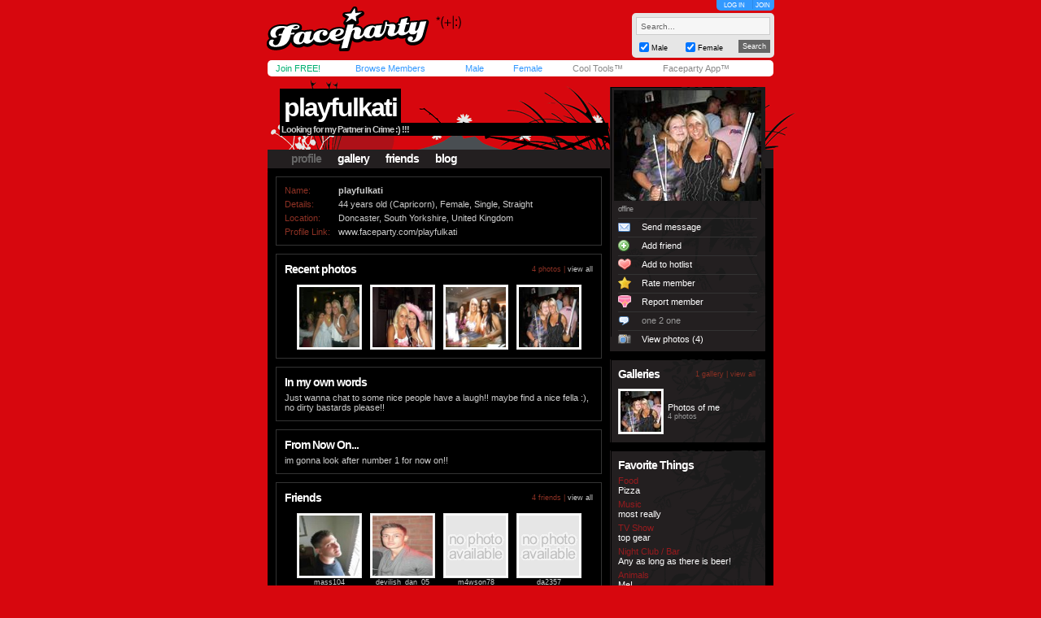

--- FILE ---
content_type: text/html; charset=utf-8
request_url: https://www.faceparty.com/playfulkati
body_size: 4276
content:
<!DOCTYPE html PUBLIC "-//W3C//DTD XHTML 1.0 Transitional//EN" "http://www.w3.org/TR/xhtml1/DTD/xhtml1-transitional.dtd"><html><head><title>Faceparty &gt; Women &gt; Straight &gt; PLAYFULKATI</title><META HTTP-EQUIV="PRAGMA" CONTENT="NO-CACHE"><META NAME="ROBOTS" CONTENT="NOODP"><meta http-equiv="X-UA-Compatible" content="IE=edge" /><meta name="format-detection" content="telephone=no"><link href="/incs/zstyles.css?v=7.7" rel="stylesheet" type="text/css" /><script type="text/javascript" language="JavaScript" src="/incs/scripts.js"></script><script type="text/javascript" language="javascript"> var isOpen = 1; function displayBw(){if (isOpen != 1){BwOpen.style.display='block';Arrow.src= '/im/bw/tri_up.gif';isOpen = 1;bc(1);} else{BwOpen.style.display='none';Arrow.src= '/im/bw/tri_dw.gif';isOpen = 0;bc(0);}} function gBw(o){if(o==0){displayBw();}} function displayCS(){bwc.style.visibility='hidden';csc.style.visibility='visible';} function displayFO(){csc.style.visibility='hidden';bwc.style.visibility='visible';} </script><script type="text/javascript" language="JavaScript"> function clearsearch(obj){if(obj.value==" Search..."){obj.value=""}} </script><script type="text/javascript" language="JavaScript" src="/incs/js/jquery-1.9.1.min.js"></script><script type="text/javascript" language="JavaScript"> var $j = jQuery.noConflict(); </script><script type="text/javascript" language="JavaScript"> function fpOpen(url,wName,feat){window.open(url+'',wName,feat);} </script><script type="text/javascript" language="JavaScript" src="/incs/js/m/hl.js"></script><link href="/incs/css/mi.css" rel="stylesheet" type="text/css" /><link href="/incs/thstyle2.css" rel="stylesheet" type="text/css" /><link href="/incs/css/tm/120a.css?v=4.4" rel="stylesheet" type="text/css" /><script language="JavaScript"><!-- 
if (document.all){self.status='Press CTRL + D to bookmark this page'} //--></script><script type="text/javascript"> (function (i, s, o, g, r, a, m) { i['GoogleAnalyticsObject'] = r; i[r] = i[r] || function () { (i[r].q = i[r].q || []).push(arguments) }, i[r].l = 1 * new Date(); a = s.createElement(o), m = s.getElementsByTagName(o)[0]; a.async = 1; a.src = g; m.parentNode.insertBefore(a, m) })(window, document, 'script', 'https://www.google-analytics.com/analytics.js', 'ga'); ga('create', 'UA-113275-1', {'storage': 'none'}); ga('send', 'pageview'); </script><link rel="apple-touch-icon" sizes="57x57" href="/im/apple-touch-icon-57x57.png"/><link rel="apple-touch-icon" sizes="72x72" href="/im/apple-touch-icon-72x72.png"/><link rel="apple-touch-icon" sizes="114x114" href="/im/apple-touch-icon-114x114.png"/><link rel="apple-touch-icon" sizes="144x144" href="/im/apple-touch-icon-144x144.png"/></head>
<body topmargin=0 leftmargin=0 bgcolor=#cacaca text=#000000 link=#3399FF vlink=#3399FF background=/im/bg_tile.gif style="background-attachment:fixed;margin:0px;">
<div style="width:100%;"><center><table border=0 width=624 cellspacing=0 cellpadding=0><tr><td align=left height=65><a href="/"><img src="/im/fplo.png" width=240 height=55 border=0 alt="Faceparty - Biggest Party On Earth™"></a></td><td align=right><div id="headerlinks" style="height:13px;"><div id="hl-login" style="text-align:center;padding-right:0px;"><a href=/account/log_in.aspx>LOG IN</a></div><div id="hl-join"><a href=/account/join.aspx>JOIN</a></div></div><div id="hsearchbox"><form action="/browse/keyword.aspx" method="get"><input name="keywords" type="text" size="10" maxlength="49" style="box-sizing:border-box;width:165px; height:22px; font-family: arial; font-size: 10px; background-color:#f6f6f6; border:solid 1px #CCCCCC;color:#666666;margin-bottom:5px;" value=" Search..." onclick="clearsearch(this);return false;"><table width=165 cellpadding=0 cellspacing=0 border=0><tr><td width=15 align=left><input name="male" type="checkbox" value="1" style="width:12px;height:12px;margin-bottom:1px;" checked="checked"></td><td width=40 align=left valign=bottom><font face=arial size=1 style="font-size:9px;display:block;padding-bottom:2px;">Male</font></td><td width=15 align=left><input name="female" type="checkbox" value="1" style="width:12px;height:12px;margin-bottom:1px;" checked="checked"></td><td width=40 align=left valign=bottom><font face=arial size=1 style="font-size:9px;display:block;padding-bottom:2px;">Female</font></td><td>&nbsp;</td><td width=45 align=right><input type="submit" value="Search" class="hsbtn" /></td></tr></table></form></div></td></tr><tr><td colspan=3><img src=/im/shim.gif width=622 height=3></td></tr></table><div style="background: #fff;width: 602px;height:12px;padding:4px 10px;-webkit-border-radius: 5px;-moz-border-radius: 5px;-ms-border-radius: 5px;-o-border-radius: 5px;border-radius: 5px;z-index:3;position:relative;"><table width=612 cellpadding=0 cellspacing=0 border=0><tr><td width=80><font face=Arial size=1><span class=mybarg style="font-size:11px;"><a href=/account/join.aspx>Join FREE!</a></span></font></td><td width=110><font face=Arial size=1><span class=mybarb style="font-size:11px;"><a href=/browse/browse.aspx>Browse Members</a></span></font></td><td width=48><font face=Arial size=1><span class=mybarb style="font-size:11px;"><a href=/male/>Male</a></span></font></td><td width=60><font face=Arial size=1><span class=mybarb style="font-size:11px;"><a href=/female/>Female</a></span></font></td><td width=90><font face=Arial size=1><span class=mybar style="font-size:11px;"><a href=/shop/cool_tools.aspx>Cool Tools&#153;</a></span></font></td><td width=110><font face=Arial size=1><span class=mybar style="font-size:11px;"><a href="#" onClick="alert('New version coming soon!');return false;">Faceparty App&#153;</a></span></font></td></tr></table></div><div><img src=/im/shim.gif width=1 height=3></div>
<table width="622" cellpadding="0" cellspacing="0" border="0" align="center" class="headerbox"><tr><td width="5"><img src=/im/shim.gif width=5 height=1 /></td><td width="5"><img src=/im/shim.gif width=5 height=1 /></td><td width="401"><img src=/im/shim.gif width=1 height=5 /></td><td width="10"><img src=/im/shim.gif width=1 height=5 /></td><td width="191"><img src=/im/shim.gif width=1 height=5 /></td><td width="5"><img src=/im/shim.gif width=5 height=1 /></td><td width="5"><img src=/im/shim.gif width=5 height=1 /></td></tr><tr><td colspan="7"><img src=/im/shim.gif width=1 height=5 /></td></tr><tr><td colspan="7" height="100" valign="bottom" align=left><table width="622" height="70" cellpadding="0" cellspacing="0" border="0"><tr><td><img src=/im/shim.gif width=10 height=1 /></td><td valign="top"><table width="379" cellpadding="0" cellspacing="0" border="0"><tr><td align="left"><div style="position:relative;"><font face="arial" size="4" style="font-size:32px;letter-spacing:-2;color:#FFF;" class="prf_header_title"><b><a href="/playfulkati">playfulkati</a></b></font><BR><font face="arial" size="2" style="font-size:11px;display:block;width:400px;" class="prf_header_tagline"><b>Looking for my Partner in Crime :) !!!</b></font></div></td></tr></table></td></tr></table><table width="622" cellpadding="0" cellspacing="0" border="0" class="headernav"><tr><td><img src=/im/shim.gif width=10 height=1 /></td><td><table cellpadding="0" cellspacing="0" border="0"><tr><td><img src=/im/shim.gif width=1 height=10 /></td><td class="headernav-active"><font face="arial" size="2" style="font-size:14px;color:#3399FF;" class="l120"><b><a href="/playfulkati">profile</a></b></font></td><td><img src=/im/shim.gif width=20 height=1 /></td><td><font face="arial" size="2" style="font-size:14px;color:#3399FF;" class="l120"><b><a href="/gallery/galleries.aspx?pid=8897923">gallery</a></b></font></td><td><img src=/im/shim.gif width=20 height=1 /></td><td><font face="arial" size="2" style="font-size:14px;color:#3399FF;" class="l120"><b><a href="/member/linked.aspx?pid=8897923">friends</a></b></font></td><td><img src=/im/shim.gif width=20 height=1 /></td><td><font face="arial" size="2" style="font-size:14px;color:#3399FF;" class="l120"><b><a href="/member/blog.aspx?pid=8897923">blog</a></b></font></td></tr></table></td></tr></table></td></tr></table><table width="622" cellpadding="0" cellspacing="0" border="0" align="center" class="prf_page"><tr><td colspan="2" height="100" valign="top"><img src=/im/shim.gif width=1 height=10 /></td><td rowspan="2" valign="top" align=left><table width="401" cellpadding="0" cellspacing="0" border="0"><tr><td><img src=/im/shim.gif width=1 height=10 /><table width=401 cellpadding=10 border=0 cellspacing=0 class="leftcol-contentbox"><tr><td><table border="0" cellpadding="0" cellspacing="0"><tr><td width="69"><font face="Arial" size="1" color="#999999" class="thd leftcol-txt-desc">Name:</font></td><td width="330"><font face="Arial" size="1" color="#333333" class="txt leftcol-txt-body"><b> playfulkati </b></font></td><td align=right></td></tr><tr><td colspan="3"><img src=/im/shim.gif width=1 height=5 /></td></tr><tr><td><font face="Arial" size="1" color="#999999" class="thd leftcol-txt-desc">Details:</font></td><td colspan="2"><font face="Arial" size="1" color="#333333" class="txt leftcol-txt-body"> 44 years old (Capricorn), Female, Single, Straight </font></td></tr><tr><td colspan="3"><img src=/im/shim.gif width=1 height=5 /></td></tr><tr><td valign=top><font face="Arial" size="1" color="#999999" class="thd leftcol-txt-desc">Location:</font></td><td colspan="2"><font face="Arial" size="1" color="#333333" class="txt leftcol-txt-body"> Doncaster, South Yorkshire, United Kingdom </font></td></tr><tr><td colspan="3"><img src=/im/shim.gif width=1 height=5 /></td></tr><tr><td><font face="Arial" size="1" color="#999999" class="thd leftcol-txt-desc-small">Profile Link:</font></td><td colspan="2"><font face="Arial" size="1" color="#333333" class="txt leftcol-txt-link"><span class="l120"><a href="/playfulkati">www.faceparty.com/playfulkati</a></span></font></td></tr></table></td></tr></table><img src=/im/shim.gif width=1 height=10 /><table width=401 cellpadding=10 border=0 cellspacing=0 class="leftcol-contentbox"><tr><td><table width="379" cellpadding="0" cellspacing="0" border="0"><tr><td><font face="arial" color="#333333" size="3" style="font-size:14px;" class="leftcol-txt-title"><b>Recent photos</b></font></td><td align="right"><font face="arial" color="#999999" size="2" style="font-size:9px;" class="l120 leftcol-txt-desc-small">4 photos | <span class="leftcol-txt-link"><a href="/gallery/galleries.aspx?pid=8897923">view all</a></span></font></td></tr><tr><td colspan="2"><img src=/im/shim.gif width=1 height=10 /></td></tr><tr><td colspan="2"><table border="0" width="379" cellspacing="0" cellpadding="0"><tr><td width="15"><img src=/im/shim.gif width=15 height=1 /></td><td width="80"><img src=/im/shim.gif width=80 height=1 /></td><td width="10"><img src=/im/shim.gif width=10 height=1 /></td><td width="80"><img src=/im/shim.gif width=80 height=1 /></td><td width="10"><img src=/im/shim.gif width=10 height=1 /></td><td width="80"><img src=/im/shim.gif width=80 height=1 /></td><td width="10"><img src=/im/shim.gif width=10 height=1 /></td><td width="80"><img src=/im/shim.gif width=80 height=1 /></td><td width="10"><img src=/im/shim.gif width=14 height=1 /></td></tr><tr><td>&nbsp;</td><td><table width=80 height=80 cellspacing=1 cellpadding=2 border=0 bgcolor=#e5e5e5><tr><td bgcolor=#FFFFFF align=center><a href="/gallery/view.aspx?pid=8897923&gid=0&iid=35581346"><img border="0" width="74" height="74" src="//images.faceparty.com/pb/tn/3112/playfulkati_35581346.jpg" alt="" /></a></td></tr></table></td><td>&nbsp;</td><td><table width=80 height=80 cellspacing=1 cellpadding=2 border=0 bgcolor=#e5e5e5><tr><td bgcolor=#FFFFFF align=center><a href="/gallery/view.aspx?pid=8897923&gid=0&iid=35581345"><img border="0" width="74" height="74" src="//images.faceparty.com/pb/tn/3112/playfulkati_35581345.jpg" alt="" /></a></td></tr></table></td><td>&nbsp;</td><td><table width=80 height=80 cellspacing=1 cellpadding=2 border=0 bgcolor=#e5e5e5><tr><td bgcolor=#FFFFFF align=center><a href="/gallery/view.aspx?pid=8897923&gid=0&iid=35581344"><img border="0" width="74" height="74" src="//images.faceparty.com/pb/tn/3112/playfulkati_35581344.jpg" alt="" /></a></td></tr></table></td><td>&nbsp;</td><td><table width=80 height=80 cellspacing=1 cellpadding=2 border=0 bgcolor=#e5e5e5><tr><td bgcolor=#FFFFFF align=center><a href="/gallery/view.aspx?pid=8897923&gid=0&iid=35581343"><img border="0" width="74" height="74" src="//images.faceparty.com/pb/tn/3112/playfulkati_35581343.jpg" alt="" /></a></td></tr></table></td><td>&nbsp;</td></tr></table></td></tr></table></td></tr></table><img src=/im/shim.gif width=1 height=10 /><table width=401 cellpadding=10 border=0 cellspacing=0 class="leftcol-contentbox"><tr><td><font face="arial" color="#333333" size="3" style="font-size:14px;" class="leftcol-txt-title"><b>In my own words</b></font><BR><img src=/im/shim.gif width=1 height=5 /><BR><font face="arial" color="#333333" size="2" style="font-size:11px;" class="leftcol-txt-body">Just wanna chat to some nice people have a laugh!! maybe find a nice fella :), no dirty bastards please!!</font></td></tr></table><img src=/im/shim.gif width=1 height=10 /><table width=401 cellpadding=10 border=0 cellspacing=0 class="leftcol-contentbox"><tr><td><font face="arial" color="#333333" size="3" style="font-size:14px;" class="leftcol-txt-title"><b>From Now On...</b></font><BR><img src=/im/shim.gif width=1 height=5 /><BR><font face="arial" color="#333333" size="2" style="font-size:11px;" class="leftcol-txt-body">im gonna look after number 1 for now on!! </td></tr></table><img src=/im/shim.gif width=1 height=10 /><table width=401 cellpadding=10 border=0 cellspacing=0 class="leftcol-contentbox"><tr><td><table width="379" cellpadding="0" cellspacing="0" border="0"><tr><td><font face="arial" color="#333333" size="3" style="font-size:14px;" class="leftcol-txt-title"><b>Friends</b></font></td><td align="right"><font face="arial" color="#999999" size="2" style="font-size:9px;" class="l120 leftcol-txt-desc-small">4 friends | <span class="leftcol-txt-link"><a href="/member/linked.aspx?pid=8897923">view all</a></span></font></td></tr><tr><td colspan="2"><img src=/im/shim.gif width=1 height=10 /></td></tr></table><table border="0" width="379" cellspacing="0" cellpadding="0"><tr><td width="15"><img src=/im/shim.gif width=15 height=1 /></td><td width="80"><img src=/im/shim.gif width=80 height=1 /></td><td width="10"><img src=/im/shim.gif width=10 height=1 /></td><td width="80"><img src=/im/shim.gif width=80 height=1 /></td><td width="10"><img src=/im/shim.gif width=10 height=1 /></td><td width="80"><img src=/im/shim.gif width=80 height=1 /></td><td width="10"><img src=/im/shim.gif width=10 height=1 /></td><td width="80"><img src=/im/shim.gif width=80 height=1 /></td><td width="10"><img src=/im/shim.gif width=14 height=1 /></td></tr><tr><td width=15><img src=/im/shim.gif width=15 height=1 /></td><td width="80" height="80" align="center" valign="top"><table width="80" height="80" cellspacing="1" cellpadding="2" border="0" bgcolor="#e5e5e5"><tr><td bgcolor="#FFFFFF" align="center"><a href=/mass104><img border="0" width="74" height="74" src="//images.faceparty.com/pb/tn/1654/mass104_20466941.jpg" /></a></td></tr></table><font face=Arial size=1 style="font-size:9px;"><span class="bl leftcol-txt-link"><a href=/mass104>mass104</a></span></font></td><td width=10><img src=/im/shim.gif width=10 height=1 /></td><td width="80" height="80" align="center" valign="top"><table width="80" height="80" cellspacing="1" cellpadding="2" border="0" bgcolor="#e5e5e5"><tr><td bgcolor="#FFFFFF" align="center"><a href=/devilish_dan_05><img border="0" width="74" height="74" src="//images.faceparty.com/pb/tn/2918/devilish_dan_05_35396605.jpg" /></a></td></tr></table><font face=Arial size=1 style="font-size:9px;"><span class="bl leftcol-txt-link"><a href=/devilish_dan_05>devilish_dan_05</a></span></font></td><td width=10><img src=/im/shim.gif width=10 height=1 /></td><td width="80" height="80" align="center" valign="top"><table width="80" height="80" cellspacing="1" cellpadding="2" border="0" bgcolor="#e5e5e5"><tr><td bgcolor="#FFFFFF" align="center"><a href=/m4wson78><img border="0" width="74" height="74" src="/im/pi_nat.gif" /></a></td></tr></table><font face=Arial size=1 style="font-size:9px;"><span class="bl leftcol-txt-link"><a href=/m4wson78>m4wson78</a></span></font></td><td width=10><img src=/im/shim.gif width=10 height=1 /></td><td width="80" height="80" align="center" valign="top"><table width="80" height="80" cellspacing="1" cellpadding="2" border="0" bgcolor="#e5e5e5"><tr><td bgcolor="#FFFFFF" align="center"><a href=/da2357><img border="0" width="74" height="74" src="/im/pi_nat.gif" /></a></td></tr></table><font face=Arial size=1 style="font-size:9px;"><span class="bl leftcol-txt-link"><a href=/da2357>da2357</a></span></font></td><td width=10><img src=/im/shim.gif width=10 height=1 /></td></tr></table></td></tr></table><img src=/im/shim.gif width=1 height=10 /><table width=401 cellpadding=10 border=0 cellspacing=0 class="leftcol-contentbox"><tr><td><table width="379" cellpadding="0" cellspacing="0" border="0"><tr><td><font face="arial" color="#333333" size="3" style="font-size:14px;" class="leftcol-txt-title"><b>Comments</b></font></td><td align="right"><font face="arial" color="#999999" size="2" style="font-size:9px;" class="l120 leftcol-txt-desc-small"><span class=leftcol-txt-link><a href=/account/log_in.aspx>post a comment</a></span></font></td></tr></table></td></tr></table><img src=/im/shim.gif width=1 height=10 /></td></tr></table></td><td height="100" valign="top"><img src=/im/shim.gif width=10 height=1 /></td><td valign="top" align=left><div style="position:relative;top:-100px;"><table width=191 cellpadding=4 border=0 cellspacing=0 class="rightcol-contentbox profile-image-box"><tr><td align="center"><a href=/gallery/view.aspx?pid=8897923&iid=35581343><img width=181 src=http://images.faceparty.com/pi/3112/playfulkati_35581343.jpg height=136 border=0 /></a><table width="171" cellpadding="0" cellspacing="0" border="0"><tr><td colspan="2" height="5"><img src=/im/shim.gif width=10 height=5 /></td></tr><tr><td align=left colspan="2"><font face="arial" color="#999999" size="2" style="font-size:9px;"><span class="txt-offline">offline</span></font></td></tr><tr><td align=left colspan="2" height="5"><img src=/im/shim.gif width=10 height=5 /></td></tr><tr><td colspan="2" class="rightcol-line" height="1"><img src=/im/shim.gif width=10 height=1 /></td></tr><tr><td align=left height="21" class="rightcol-nav"><a href="/account/log_in.aspx"><img src="/im/tm/120/ico-message.gif" width="15" height="11" border="0" /></a></td><td align=left height="21" class="rightcol-nav"><font face="arial" color="#999999" size="2" style="font-size:11px;"><a href="/account/log_in.aspx">Send message</a></font></td></tr><tr><td colspan="2" class="rightcol-line" height="1"><img src=/im/shim.gif width=10 height=1 /></td></tr><tr><td align=left height="21" class="rightcol-nav"><a href="/account/log_in.aspx"><img src="/im/tm/120/ico-friend.gif" width="14" height="14" border="0" /></a></td><td align=left height="21" class="rightcol-nav"><font face="arial" color="#999999" size="2" style="font-size:11px;"><a href="/account/log_in.aspx">Add friend</a></font></td></tr><tr><td colspan="2" class="rightcol-line" height="1"><img src=/im/shim.gif width=10 height=1 /></td></tr><tr><td align=left height="21" class="rightcol-nav"><a href="/account/log_in.aspx"><img src="/im/tm/120/ico-hot.gif" width="16" height="14" border="0" /></a></td><td align=left height="21" class="rightcol-nav"><font face="arial" color="#999999" size="2" style="font-size:11px;"><a href="/account/log_in.aspx">Add to hotlist</a></font></td></tr><tr><td colspan="2" class="rightcol-line" height="1"><img src=/im/shim.gif width=10 height=1 /></td></tr><tr><td align=left height="21" class="rightcol-nav"><a href="/account/log_in.aspx"><img src="/im/tm/120/ico-rate.gif" width="16" height="16" border="0" /></a></td><td align=left height="21" class="rightcol-nav"><font face="arial" color="#999999" size="2" style="font-size:11px;"><a href="/account/log_in.aspx">Rate member</a></font></td></tr><tr><td colspan="2" class="rightcol-line" height="1"><img src=/im/shim.gif width=10 height=1 /></td></tr><tr><td align=left height="21" class="rightcol-nav"><a href="/report-a-member.aspx?pid=8897923"><img src="/im/tm/120/ico-report.gif" width="16" height="16" border="0" /></a></td><td align=left height="21" class="rightcol-nav"><font face="arial" color="#999999" size="2" style="font-size:11px;"><a href="/report-a-member.aspx?pid=8897923">Report member</a></font></td></tr><tr><td colspan="2" class="rightcol-line" height="1"><img src=/im/shim.gif width=10 height=1 /></td></tr><tr><td align=left height="21" class="rightcol-nav"><img src="/im/tm/120/ico-chat.gif" width="14" height="11" border="0" /></td><td align=left height="21" class="rightcol-nav"><font face="arial" color="#999999" size="2" style="font-size:11px;">one 2 one</font></td></tr><tr><td colspan="2" class="rightcol-line" height="1"><img src=/im/shim.gif width=10 height=1 /></td></tr><tr><td align=left height="21" class="rightcol-nav"><a href="/gallery/galleries.aspx?pid=8897923"><img src="/im/tm/120/ico-photo.gif" width="16" height="12" border="0" /></a></td><td align=left height="21" class="rightcol-nav"><font face="arial" color="#999999" size="2" style="font-size:11px;"><a href="/gallery/galleries.aspx?pid=8897923">View photos (4)</a></font></td></tr></table></td></tr></table><img src=/im/shim.gif width=1 height=10 /><table width=191 cellpadding=10 border=0 cellspacing=0 class="rightcol-contentbox"><tr><td><table width="169" cellpadding="0" cellspacing="0" border="0"><tr><td><font face="arial" color="#333333" size="3" style="font-size:14px;" class="rightcol-txt-title"><b>Galleries</b></font></td><td align="right"><font face="arial" color="#999999" size="2" style="font-size:9px;" class="l120 rightcol-txt-desc-small">1 gallery | <span class="rightcol-txt-link"><a href="/gallery/galleries.aspx?pid=8897923">view all</a></span></font></td></tr></table><table width="169" cellpadding="0" cellspacing="0" border="0"><tr><td colspan="3"><img src=/im/shim.gif width=1 height=10 /></td></tr><tr><td width="56" valign="top"><table width="56" cellpadding="2" cellspacing="1" border="0" bgcolor="#e5e5e5"><tr><td bgcolor="#FFFFFF" align="center"><a href=/gallery/pics.aspx?pid=8897923&gid=0><img border="0" width="50" height="50" src="//images.faceparty.com/mi/3112/playfulkati_35581343.jpg" /></a></td></tr></table></td><td width="5"><img src=/im/shim.gif width=5 height=1 /></td><td width="108"><font face="arial" color="#999999" size="2" style="font-size:11px;" class="l120 rightcol-txt-gal-link"><a href="/gallery/pics.aspx?pid=8897923&gid=0">Photos of me</a><BR></font><font face="arial" color="#999999" size="2" style="font-size:9px;" class="l120 rightcol-gal-desc"> 4 photos </font></td></tr></table></td></tr></table><img src=/im/shim.gif width=1 height=10 /><table width=191 cellpadding=10 border=0 cellspacing=0 class="rightcol-contentbox"><tr><td><font face="arial" color="#333333" size="3" style="font-size:14px;" class="rightcol-txt-title"><b>Favorite Things</b></font><p style="margin-top:5px;margin-bottom:0px;"><font face="arial" color="#999999" size="2" style="font-size:11px;" class="rightcol-txt-body2">Food<BR><font color="#333333" class="rightcol-txt-body">Pizza</font></font></p><p style="margin-top:5px;margin-bottom:0px;"><font face="arial" color="#999999" size="2" style="font-size:11px;" class="rightcol-txt-body2">Music<BR><font color="#333333" class="rightcol-txt-body">most really</font></font></p><p style="margin-top:5px;margin-bottom:0px;"><font face="arial" color="#999999" size="2" style="font-size:11px;" class="rightcol-txt-body2">TV Show<BR><font color="#333333" class="rightcol-txt-body">top gear</font></font></p><p style="margin-top:5px;margin-bottom:0px;"><font face="arial" color="#999999" size="2" style="font-size:11px;" class="rightcol-txt-body2">Night Club / Bar<BR><font color="#333333" class="rightcol-txt-body">Any as long as there is beer!</font></font></p><p style="margin-top:5px;margin-bottom:0px;"><font face="arial" color="#999999" size="2" style="font-size:11px;" class="rightcol-txt-body2">Animals<BR><font color="#333333" class="rightcol-txt-body">Me!</font></font></p><p style="margin-top:5px;margin-bottom:0px;"><font face="arial" color="#999999" size="2" style="font-size:11px;" class="rightcol-txt-body2">Person<BR><font color="#333333" class="rightcol-txt-body">My Son</font></font></p><p style="margin-top:5px;margin-bottom:0px;"><font face="arial" color="#999999" size="2" style="font-size:11px;" class="rightcol-txt-body2">Place<BR><font color="#333333" class="rightcol-txt-body">Bed</font></font></p><p style="margin-top:5px;margin-bottom:0px;"><font face="arial" color="#999999" size="2" style="font-size:11px;" class="rightcol-txt-body2">Possession/Thing<BR><font color="#333333" class="rightcol-txt-body">i Phone</font></font></p></td></tr></table><img src=/im/shim.gif width=1 height=10 /><table width=191 cellpadding=10 border=0 cellspacing=0 class="rightcol-contentbox"><tr><td><font face="arial" color="#333333" size="3" style="font-size:14px;" class="rightcol-txt-title"><b>Details</b></font><p style="margin-top:5px;margin-bottom:0px;"><font face="arial" color="#999999" size="2" style="font-size:9px;" class="rightcol-txt-desc-small"><span style="display:inline-block;width:75px;">Last logged on</span><font color="#333333" class="rightcol-txt-link"><a href="/shop/cool_tools.aspx" style="text-decoration:none;">Cool Tools&trade; only</a></font></font></p><p style="margin-top:5px;margin-bottom:0px;"><font face="arial" color="#999999" size="2" style="font-size:9px;" class="rightcol-txt-desc-small"><span style="display:inline-block;width:75px;">Advanced stats</span><a href="/shop/cool_tools.aspx" style="text-decoration:none;">Cool Tools&trade; only</a><font color="#333333" class="rightcol-txt-link"></font></font></p></td></tr></table><img src=/im/shim.gif width=1 height=10 /></div></td><td colspan="2" height="100" valign="top"><img src=/im/shim.gif width=10 height=1 /></td></tr><tr><td colspan="2"><img src=/im/shim.gif width=10 height=1 /></td><td><img src=/im/shim.gif width=10 height=1 /></td><td colspan="3"><img src=/im/shim.gif width=10 height=1 /></td></tr></table><table width="622" cellpadding="0" cellspacing="0" border="0" align="center" class="footer"><tr><td align="left"><font face=Arial color=#FFFFFF size=1><img src=/im/shim.gif width=6 height=1><a href="/contact/">Contact Us</a> &nbsp;|&nbsp; <a href="/account/join.aspx">Join Us!</a> &nbsp;|&nbsp; <a href="/shop/avs.aspx">Adult Verification</a> &nbsp;|&nbsp; <a href="/shop/cool_tools.aspx">Cool Tools&#153;</a> &nbsp;|&nbsp; <a href="/static/terms.aspx">Terms</a> &nbsp;|&nbsp; <a href="/static/cookies.aspx">Cookies</a> &nbsp;|&nbsp; <a href="/static/privacy.aspx">Privacy</a></font></td><td align="right"><font face=Arial color=#FFFFFF size=1><img src=/im/shim.gif width=3 height=1></font></td></tr></table><table width="622" cellpadding="0" cellspacing="0" border="0" align="center" class="footerbox"><tr><td align="center" valign="top"><font size=1 face=Arial color=#666666 class=fl><img src=/im/shim.gif width=1 height=10><br> &copy; Faceparty 2026. All Rights Reserved. Last Updated 16 January 2026.<br><img src=/im/shim.gif width=1 height=1><br></font><br><img src=/im/shim.gif width=1 height=10></td></tr></table></center></div></body></html> 